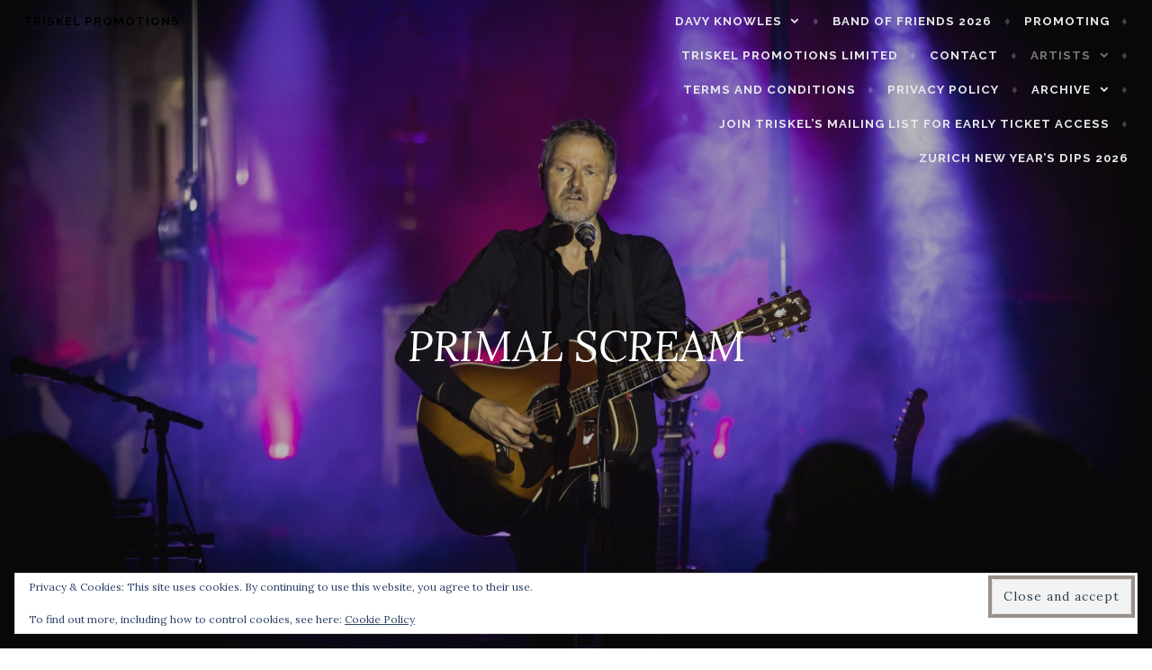

--- FILE ---
content_type: text/html; charset=UTF-8
request_url: https://www.triskelpromo.com/primal-scream/
body_size: 19820
content:
<!DOCTYPE html>
<html lang="en-US">
<head>
<meta charset="UTF-8">
<meta name="viewport" content="width=device-width, initial-scale=1">
<link rel="profile" href="http://gmpg.org/xfn/11">
<link rel="pingback" href="https://www.triskelpromo.com/xmlrpc.php">

<title>PRIMAL SCREAM &#8211; TRISKEL PROMOTIONS</title>
<meta name='robots' content='max-image-preview:large' />
	<style>img:is([sizes="auto" i], [sizes^="auto," i]) { contain-intrinsic-size: 3000px 1500px }</style>
	<link rel='dns-prefetch' href='//secure.gravatar.com' />
<link rel='dns-prefetch' href='//stats.wp.com' />
<link rel='dns-prefetch' href='//fonts.googleapis.com' />
<link rel='dns-prefetch' href='//v0.wordpress.com' />
<link rel='preconnect' href='//i0.wp.com' />
<link rel="alternate" type="application/rss+xml" title="TRISKEL PROMOTIONS &raquo; Feed" href="https://www.triskelpromo.com/feed/" />
<link rel="alternate" type="application/rss+xml" title="TRISKEL PROMOTIONS &raquo; Comments Feed" href="https://www.triskelpromo.com/comments/feed/" />
<link rel="alternate" type="text/calendar" title="TRISKEL PROMOTIONS &raquo; iCal Feed" href="https://www.triskelpromo.com/events/?ical=1" />
<script type="text/javascript">
/* <![CDATA[ */
window._wpemojiSettings = {"baseUrl":"https:\/\/s.w.org\/images\/core\/emoji\/16.0.1\/72x72\/","ext":".png","svgUrl":"https:\/\/s.w.org\/images\/core\/emoji\/16.0.1\/svg\/","svgExt":".svg","source":{"concatemoji":"https:\/\/www.triskelpromo.com\/wp-includes\/js\/wp-emoji-release.min.js?ver=6.8.3"}};
/*! This file is auto-generated */
!function(s,n){var o,i,e;function c(e){try{var t={supportTests:e,timestamp:(new Date).valueOf()};sessionStorage.setItem(o,JSON.stringify(t))}catch(e){}}function p(e,t,n){e.clearRect(0,0,e.canvas.width,e.canvas.height),e.fillText(t,0,0);var t=new Uint32Array(e.getImageData(0,0,e.canvas.width,e.canvas.height).data),a=(e.clearRect(0,0,e.canvas.width,e.canvas.height),e.fillText(n,0,0),new Uint32Array(e.getImageData(0,0,e.canvas.width,e.canvas.height).data));return t.every(function(e,t){return e===a[t]})}function u(e,t){e.clearRect(0,0,e.canvas.width,e.canvas.height),e.fillText(t,0,0);for(var n=e.getImageData(16,16,1,1),a=0;a<n.data.length;a++)if(0!==n.data[a])return!1;return!0}function f(e,t,n,a){switch(t){case"flag":return n(e,"\ud83c\udff3\ufe0f\u200d\u26a7\ufe0f","\ud83c\udff3\ufe0f\u200b\u26a7\ufe0f")?!1:!n(e,"\ud83c\udde8\ud83c\uddf6","\ud83c\udde8\u200b\ud83c\uddf6")&&!n(e,"\ud83c\udff4\udb40\udc67\udb40\udc62\udb40\udc65\udb40\udc6e\udb40\udc67\udb40\udc7f","\ud83c\udff4\u200b\udb40\udc67\u200b\udb40\udc62\u200b\udb40\udc65\u200b\udb40\udc6e\u200b\udb40\udc67\u200b\udb40\udc7f");case"emoji":return!a(e,"\ud83e\udedf")}return!1}function g(e,t,n,a){var r="undefined"!=typeof WorkerGlobalScope&&self instanceof WorkerGlobalScope?new OffscreenCanvas(300,150):s.createElement("canvas"),o=r.getContext("2d",{willReadFrequently:!0}),i=(o.textBaseline="top",o.font="600 32px Arial",{});return e.forEach(function(e){i[e]=t(o,e,n,a)}),i}function t(e){var t=s.createElement("script");t.src=e,t.defer=!0,s.head.appendChild(t)}"undefined"!=typeof Promise&&(o="wpEmojiSettingsSupports",i=["flag","emoji"],n.supports={everything:!0,everythingExceptFlag:!0},e=new Promise(function(e){s.addEventListener("DOMContentLoaded",e,{once:!0})}),new Promise(function(t){var n=function(){try{var e=JSON.parse(sessionStorage.getItem(o));if("object"==typeof e&&"number"==typeof e.timestamp&&(new Date).valueOf()<e.timestamp+604800&&"object"==typeof e.supportTests)return e.supportTests}catch(e){}return null}();if(!n){if("undefined"!=typeof Worker&&"undefined"!=typeof OffscreenCanvas&&"undefined"!=typeof URL&&URL.createObjectURL&&"undefined"!=typeof Blob)try{var e="postMessage("+g.toString()+"("+[JSON.stringify(i),f.toString(),p.toString(),u.toString()].join(",")+"));",a=new Blob([e],{type:"text/javascript"}),r=new Worker(URL.createObjectURL(a),{name:"wpTestEmojiSupports"});return void(r.onmessage=function(e){c(n=e.data),r.terminate(),t(n)})}catch(e){}c(n=g(i,f,p,u))}t(n)}).then(function(e){for(var t in e)n.supports[t]=e[t],n.supports.everything=n.supports.everything&&n.supports[t],"flag"!==t&&(n.supports.everythingExceptFlag=n.supports.everythingExceptFlag&&n.supports[t]);n.supports.everythingExceptFlag=n.supports.everythingExceptFlag&&!n.supports.flag,n.DOMReady=!1,n.readyCallback=function(){n.DOMReady=!0}}).then(function(){return e}).then(function(){var e;n.supports.everything||(n.readyCallback(),(e=n.source||{}).concatemoji?t(e.concatemoji):e.wpemoji&&e.twemoji&&(t(e.twemoji),t(e.wpemoji)))}))}((window,document),window._wpemojiSettings);
/* ]]> */
</script>
<style id='wp-emoji-styles-inline-css' type='text/css'>

	img.wp-smiley, img.emoji {
		display: inline !important;
		border: none !important;
		box-shadow: none !important;
		height: 1em !important;
		width: 1em !important;
		margin: 0 0.07em !important;
		vertical-align: -0.1em !important;
		background: none !important;
		padding: 0 !important;
	}
</style>
<link rel='stylesheet' id='wp-block-library-css' href='https://www.triskelpromo.com/wp-includes/css/dist/block-library/style.min.css?ver=6.8.3' type='text/css' media='all' />
<style id='classic-theme-styles-inline-css' type='text/css'>
/*! This file is auto-generated */
.wp-block-button__link{color:#fff;background-color:#32373c;border-radius:9999px;box-shadow:none;text-decoration:none;padding:calc(.667em + 2px) calc(1.333em + 2px);font-size:1.125em}.wp-block-file__button{background:#32373c;color:#fff;text-decoration:none}
</style>
<link rel='stylesheet' id='mediaelement-css' href='https://www.triskelpromo.com/wp-includes/js/mediaelement/mediaelementplayer-legacy.min.css?ver=4.2.17' type='text/css' media='all' />
<link rel='stylesheet' id='wp-mediaelement-css' href='https://www.triskelpromo.com/wp-includes/js/mediaelement/wp-mediaelement.min.css?ver=6.8.3' type='text/css' media='all' />
<style id='jetpack-sharing-buttons-style-inline-css' type='text/css'>
.jetpack-sharing-buttons__services-list{display:flex;flex-direction:row;flex-wrap:wrap;gap:0;list-style-type:none;margin:5px;padding:0}.jetpack-sharing-buttons__services-list.has-small-icon-size{font-size:12px}.jetpack-sharing-buttons__services-list.has-normal-icon-size{font-size:16px}.jetpack-sharing-buttons__services-list.has-large-icon-size{font-size:24px}.jetpack-sharing-buttons__services-list.has-huge-icon-size{font-size:36px}@media print{.jetpack-sharing-buttons__services-list{display:none!important}}.editor-styles-wrapper .wp-block-jetpack-sharing-buttons{gap:0;padding-inline-start:0}ul.jetpack-sharing-buttons__services-list.has-background{padding:1.25em 2.375em}
</style>
<style id='global-styles-inline-css' type='text/css'>
:root{--wp--preset--aspect-ratio--square: 1;--wp--preset--aspect-ratio--4-3: 4/3;--wp--preset--aspect-ratio--3-4: 3/4;--wp--preset--aspect-ratio--3-2: 3/2;--wp--preset--aspect-ratio--2-3: 2/3;--wp--preset--aspect-ratio--16-9: 16/9;--wp--preset--aspect-ratio--9-16: 9/16;--wp--preset--color--black: #000000;--wp--preset--color--cyan-bluish-gray: #abb8c3;--wp--preset--color--white: #ffffff;--wp--preset--color--pale-pink: #f78da7;--wp--preset--color--vivid-red: #cf2e2e;--wp--preset--color--luminous-vivid-orange: #ff6900;--wp--preset--color--luminous-vivid-amber: #fcb900;--wp--preset--color--light-green-cyan: #7bdcb5;--wp--preset--color--vivid-green-cyan: #00d084;--wp--preset--color--pale-cyan-blue: #8ed1fc;--wp--preset--color--vivid-cyan-blue: #0693e3;--wp--preset--color--vivid-purple: #9b51e0;--wp--preset--gradient--vivid-cyan-blue-to-vivid-purple: linear-gradient(135deg,rgba(6,147,227,1) 0%,rgb(155,81,224) 100%);--wp--preset--gradient--light-green-cyan-to-vivid-green-cyan: linear-gradient(135deg,rgb(122,220,180) 0%,rgb(0,208,130) 100%);--wp--preset--gradient--luminous-vivid-amber-to-luminous-vivid-orange: linear-gradient(135deg,rgba(252,185,0,1) 0%,rgba(255,105,0,1) 100%);--wp--preset--gradient--luminous-vivid-orange-to-vivid-red: linear-gradient(135deg,rgba(255,105,0,1) 0%,rgb(207,46,46) 100%);--wp--preset--gradient--very-light-gray-to-cyan-bluish-gray: linear-gradient(135deg,rgb(238,238,238) 0%,rgb(169,184,195) 100%);--wp--preset--gradient--cool-to-warm-spectrum: linear-gradient(135deg,rgb(74,234,220) 0%,rgb(151,120,209) 20%,rgb(207,42,186) 40%,rgb(238,44,130) 60%,rgb(251,105,98) 80%,rgb(254,248,76) 100%);--wp--preset--gradient--blush-light-purple: linear-gradient(135deg,rgb(255,206,236) 0%,rgb(152,150,240) 100%);--wp--preset--gradient--blush-bordeaux: linear-gradient(135deg,rgb(254,205,165) 0%,rgb(254,45,45) 50%,rgb(107,0,62) 100%);--wp--preset--gradient--luminous-dusk: linear-gradient(135deg,rgb(255,203,112) 0%,rgb(199,81,192) 50%,rgb(65,88,208) 100%);--wp--preset--gradient--pale-ocean: linear-gradient(135deg,rgb(255,245,203) 0%,rgb(182,227,212) 50%,rgb(51,167,181) 100%);--wp--preset--gradient--electric-grass: linear-gradient(135deg,rgb(202,248,128) 0%,rgb(113,206,126) 100%);--wp--preset--gradient--midnight: linear-gradient(135deg,rgb(2,3,129) 0%,rgb(40,116,252) 100%);--wp--preset--font-size--small: 13px;--wp--preset--font-size--medium: 20px;--wp--preset--font-size--large: 36px;--wp--preset--font-size--x-large: 42px;--wp--preset--spacing--20: 0.44rem;--wp--preset--spacing--30: 0.67rem;--wp--preset--spacing--40: 1rem;--wp--preset--spacing--50: 1.5rem;--wp--preset--spacing--60: 2.25rem;--wp--preset--spacing--70: 3.38rem;--wp--preset--spacing--80: 5.06rem;--wp--preset--shadow--natural: 6px 6px 9px rgba(0, 0, 0, 0.2);--wp--preset--shadow--deep: 12px 12px 50px rgba(0, 0, 0, 0.4);--wp--preset--shadow--sharp: 6px 6px 0px rgba(0, 0, 0, 0.2);--wp--preset--shadow--outlined: 6px 6px 0px -3px rgba(255, 255, 255, 1), 6px 6px rgba(0, 0, 0, 1);--wp--preset--shadow--crisp: 6px 6px 0px rgba(0, 0, 0, 1);}:where(.is-layout-flex){gap: 0.5em;}:where(.is-layout-grid){gap: 0.5em;}body .is-layout-flex{display: flex;}.is-layout-flex{flex-wrap: wrap;align-items: center;}.is-layout-flex > :is(*, div){margin: 0;}body .is-layout-grid{display: grid;}.is-layout-grid > :is(*, div){margin: 0;}:where(.wp-block-columns.is-layout-flex){gap: 2em;}:where(.wp-block-columns.is-layout-grid){gap: 2em;}:where(.wp-block-post-template.is-layout-flex){gap: 1.25em;}:where(.wp-block-post-template.is-layout-grid){gap: 1.25em;}.has-black-color{color: var(--wp--preset--color--black) !important;}.has-cyan-bluish-gray-color{color: var(--wp--preset--color--cyan-bluish-gray) !important;}.has-white-color{color: var(--wp--preset--color--white) !important;}.has-pale-pink-color{color: var(--wp--preset--color--pale-pink) !important;}.has-vivid-red-color{color: var(--wp--preset--color--vivid-red) !important;}.has-luminous-vivid-orange-color{color: var(--wp--preset--color--luminous-vivid-orange) !important;}.has-luminous-vivid-amber-color{color: var(--wp--preset--color--luminous-vivid-amber) !important;}.has-light-green-cyan-color{color: var(--wp--preset--color--light-green-cyan) !important;}.has-vivid-green-cyan-color{color: var(--wp--preset--color--vivid-green-cyan) !important;}.has-pale-cyan-blue-color{color: var(--wp--preset--color--pale-cyan-blue) !important;}.has-vivid-cyan-blue-color{color: var(--wp--preset--color--vivid-cyan-blue) !important;}.has-vivid-purple-color{color: var(--wp--preset--color--vivid-purple) !important;}.has-black-background-color{background-color: var(--wp--preset--color--black) !important;}.has-cyan-bluish-gray-background-color{background-color: var(--wp--preset--color--cyan-bluish-gray) !important;}.has-white-background-color{background-color: var(--wp--preset--color--white) !important;}.has-pale-pink-background-color{background-color: var(--wp--preset--color--pale-pink) !important;}.has-vivid-red-background-color{background-color: var(--wp--preset--color--vivid-red) !important;}.has-luminous-vivid-orange-background-color{background-color: var(--wp--preset--color--luminous-vivid-orange) !important;}.has-luminous-vivid-amber-background-color{background-color: var(--wp--preset--color--luminous-vivid-amber) !important;}.has-light-green-cyan-background-color{background-color: var(--wp--preset--color--light-green-cyan) !important;}.has-vivid-green-cyan-background-color{background-color: var(--wp--preset--color--vivid-green-cyan) !important;}.has-pale-cyan-blue-background-color{background-color: var(--wp--preset--color--pale-cyan-blue) !important;}.has-vivid-cyan-blue-background-color{background-color: var(--wp--preset--color--vivid-cyan-blue) !important;}.has-vivid-purple-background-color{background-color: var(--wp--preset--color--vivid-purple) !important;}.has-black-border-color{border-color: var(--wp--preset--color--black) !important;}.has-cyan-bluish-gray-border-color{border-color: var(--wp--preset--color--cyan-bluish-gray) !important;}.has-white-border-color{border-color: var(--wp--preset--color--white) !important;}.has-pale-pink-border-color{border-color: var(--wp--preset--color--pale-pink) !important;}.has-vivid-red-border-color{border-color: var(--wp--preset--color--vivid-red) !important;}.has-luminous-vivid-orange-border-color{border-color: var(--wp--preset--color--luminous-vivid-orange) !important;}.has-luminous-vivid-amber-border-color{border-color: var(--wp--preset--color--luminous-vivid-amber) !important;}.has-light-green-cyan-border-color{border-color: var(--wp--preset--color--light-green-cyan) !important;}.has-vivid-green-cyan-border-color{border-color: var(--wp--preset--color--vivid-green-cyan) !important;}.has-pale-cyan-blue-border-color{border-color: var(--wp--preset--color--pale-cyan-blue) !important;}.has-vivid-cyan-blue-border-color{border-color: var(--wp--preset--color--vivid-cyan-blue) !important;}.has-vivid-purple-border-color{border-color: var(--wp--preset--color--vivid-purple) !important;}.has-vivid-cyan-blue-to-vivid-purple-gradient-background{background: var(--wp--preset--gradient--vivid-cyan-blue-to-vivid-purple) !important;}.has-light-green-cyan-to-vivid-green-cyan-gradient-background{background: var(--wp--preset--gradient--light-green-cyan-to-vivid-green-cyan) !important;}.has-luminous-vivid-amber-to-luminous-vivid-orange-gradient-background{background: var(--wp--preset--gradient--luminous-vivid-amber-to-luminous-vivid-orange) !important;}.has-luminous-vivid-orange-to-vivid-red-gradient-background{background: var(--wp--preset--gradient--luminous-vivid-orange-to-vivid-red) !important;}.has-very-light-gray-to-cyan-bluish-gray-gradient-background{background: var(--wp--preset--gradient--very-light-gray-to-cyan-bluish-gray) !important;}.has-cool-to-warm-spectrum-gradient-background{background: var(--wp--preset--gradient--cool-to-warm-spectrum) !important;}.has-blush-light-purple-gradient-background{background: var(--wp--preset--gradient--blush-light-purple) !important;}.has-blush-bordeaux-gradient-background{background: var(--wp--preset--gradient--blush-bordeaux) !important;}.has-luminous-dusk-gradient-background{background: var(--wp--preset--gradient--luminous-dusk) !important;}.has-pale-ocean-gradient-background{background: var(--wp--preset--gradient--pale-ocean) !important;}.has-electric-grass-gradient-background{background: var(--wp--preset--gradient--electric-grass) !important;}.has-midnight-gradient-background{background: var(--wp--preset--gradient--midnight) !important;}.has-small-font-size{font-size: var(--wp--preset--font-size--small) !important;}.has-medium-font-size{font-size: var(--wp--preset--font-size--medium) !important;}.has-large-font-size{font-size: var(--wp--preset--font-size--large) !important;}.has-x-large-font-size{font-size: var(--wp--preset--font-size--x-large) !important;}
:where(.wp-block-post-template.is-layout-flex){gap: 1.25em;}:where(.wp-block-post-template.is-layout-grid){gap: 1.25em;}
:where(.wp-block-columns.is-layout-flex){gap: 2em;}:where(.wp-block-columns.is-layout-grid){gap: 2em;}
:root :where(.wp-block-pullquote){font-size: 1.5em;line-height: 1.6;}
</style>
<link rel='stylesheet' id='affinity-style-css' href='https://www.triskelpromo.com/wp-content/themes/affinity/style.css?ver=6.8.3' type='text/css' media='all' />
<style id='affinity-style-inline-css' type='text/css'>
.posted-on, .tags-links, .byline { clip: rect(1px, 1px, 1px, 1px); height: 1px; position: absolute; overflow: hidden; width: 1px; }
</style>
<link rel='stylesheet' id='affinity-fonts-css' href='https://fonts.googleapis.com/css?family=Raleway%3A400%2C400italic%2C700%2C700italic%7CLora%3A400%2C400italic%2C700%2C700italic&#038;subset=latin%2Clatin-ext' type='text/css' media='all' />
<link rel='stylesheet' id='genericons-css' href='https://www.triskelpromo.com/wp-content/plugins/jetpack/_inc/genericons/genericons/genericons.css?ver=3.1' type='text/css' media='all' />
<link rel='stylesheet' id='jetpack-social-menu-css' href='https://www.triskelpromo.com/wp-content/plugins/jetpack/jetpack_vendor/automattic/jetpack-classic-theme-helper/src/social-menu/social-menu.css?ver=1.0' type='text/css' media='all' />
<link rel='stylesheet' id='flick-css' href='https://www.triskelpromo.com/wp-content/plugins/mailchimp/assets/css/flick/flick.css?ver=2.0.1' type='text/css' media='all' />
<link rel='stylesheet' id='mailchimp_sf_main_css-css' href='https://www.triskelpromo.com/wp-content/plugins/mailchimp/assets/css/frontend.css?ver=2.0.1' type='text/css' media='all' />
<script type="text/javascript" src="https://www.triskelpromo.com/wp-includes/js/jquery/jquery.min.js?ver=3.7.1" id="jquery-core-js"></script>
<script type="text/javascript" src="https://www.triskelpromo.com/wp-includes/js/jquery/jquery-migrate.min.js?ver=3.4.1" id="jquery-migrate-js"></script>
<link rel="https://api.w.org/" href="https://www.triskelpromo.com/wp-json/" /><link rel="alternate" title="JSON" type="application/json" href="https://www.triskelpromo.com/wp-json/wp/v2/pages/2736" /><link rel="EditURI" type="application/rsd+xml" title="RSD" href="https://www.triskelpromo.com/xmlrpc.php?rsd" />
<meta name="generator" content="WordPress 6.8.3" />
<link rel="canonical" href="https://www.triskelpromo.com/primal-scream/" />
<link rel='shortlink' href='https://wp.me/P2iZ7c-I8' />
<link rel="alternate" title="oEmbed (JSON)" type="application/json+oembed" href="https://www.triskelpromo.com/wp-json/oembed/1.0/embed?url=https%3A%2F%2Fwww.triskelpromo.com%2Fprimal-scream%2F" />
<link rel="alternate" title="oEmbed (XML)" type="text/xml+oembed" href="https://www.triskelpromo.com/wp-json/oembed/1.0/embed?url=https%3A%2F%2Fwww.triskelpromo.com%2Fprimal-scream%2F&#038;format=xml" />
<meta name="tec-api-version" content="v1"><meta name="tec-api-origin" content="https://www.triskelpromo.com"><link rel="alternate" href="https://www.triskelpromo.com/wp-json/tribe/events/v1/" />	<style>img#wpstats{display:none}</style>
		
		<style type="text/css" id="affinity-overlay-opacity">

			.custom-header-image {
				opacity: 0.7;
			}

			.in-panel .custom-header-image {
				opacity: 1;
			}

			@media screen and ( min-width: 48em ) {
				.custom-header-image,
				.in-panel .custom-header-image {
					opacity: 0.7;
				}
			}

		</style>

			<style type="text/css" id="affinity-scrolling-background-images">
			@media screen and (min-width: 65em) {
					.custom-header-image {
						background-attachment: fixed;
						background-size: cover;
						background-position: center;
					}

					.affinity-customizer .custom-header-image {
						background-attachment: scroll;
						background-size: cover;
					}
			}
		</style>
		<style type="text/css">
			.site-title a,
		.site-description {
			color: #000000;
		}
		</style>
	
<!-- Jetpack Open Graph Tags -->
<meta property="og:type" content="article" />
<meta property="og:title" content="PRIMAL SCREAM" />
<meta property="og:url" content="https://www.triskelpromo.com/primal-scream/" />
<meta property="og:description" content="TICKETS NOW ON SALE CLICK HERE or Box Office 01624 600555 Some 8 years in the chasing and we&#8217;ve finally persuaded this iconic Scottish phenomenon that is PRIMAL SCREAM to perform at the VILLA…" />
<meta property="article:published_time" content="2017-03-09T01:09:17+00:00" />
<meta property="article:modified_time" content="2017-06-12T20:11:38+00:00" />
<meta property="og:site_name" content="TRISKEL PROMOTIONS" />
<meta property="og:image" content="https://www.triskelpromo.com/wp-content/uploads/2017/03/PS-new-2.jpg" />
<meta property="og:image:width" content="576" />
<meta property="og:image:height" content="720" />
<meta property="og:image:alt" content="" />
<meta property="og:locale" content="en_US" />
<meta name="twitter:text:title" content="PRIMAL SCREAM" />
<meta name="twitter:image" content="https://www.triskelpromo.com/wp-content/uploads/2017/03/PS-new-2.jpg?w=640" />
<meta name="twitter:card" content="summary_large_image" />

<!-- End Jetpack Open Graph Tags -->
<link rel="icon" href="https://i0.wp.com/www.triskelpromo.com/wp-content/uploads/2025/09/cropped-1019997D-3D46-45F6-8A6C-9EA931874EC3-copy.jpg?fit=32%2C32&#038;ssl=1" sizes="32x32" />
<link rel="icon" href="https://i0.wp.com/www.triskelpromo.com/wp-content/uploads/2025/09/cropped-1019997D-3D46-45F6-8A6C-9EA931874EC3-copy.jpg?fit=192%2C192&#038;ssl=1" sizes="192x192" />
<link rel="apple-touch-icon" href="https://i0.wp.com/www.triskelpromo.com/wp-content/uploads/2025/09/cropped-1019997D-3D46-45F6-8A6C-9EA931874EC3-copy.jpg?fit=180%2C180&#038;ssl=1" />
<meta name="msapplication-TileImage" content="https://i0.wp.com/www.triskelpromo.com/wp-content/uploads/2025/09/cropped-1019997D-3D46-45F6-8A6C-9EA931874EC3-copy.jpg?fit=270%2C270&#038;ssl=1" />
</head>

<body class="wp-singular page-template-default page page-id-2736 wp-theme-affinity tribe-no-js custom-header-active date-hidden tags-hidden author-hidden">
<div id="page" class="site">
	<a class="skip-link screen-reader-text" href="#content">Skip to content</a>

	<header id="masthead" class="site-header" role="banner">

		
<div class="custom-header">
	
			<div class="custom-header-image" style="padding-top: 60%; background-image: url(https://www.triskelpromo.com/wp-content/uploads/2025/09/cropped-TomMcRae-391-Enhanced-NR-scaled-1.jpg);">
			</div>

	
</div><!-- .custom-header -->

		<div class="header-wrapper clear">
	<div class="site-branding">
					<p class="site-title"><a href="https://www.triskelpromo.com/" rel="home">TRISKEL PROMOTIONS</a></p>
			</div><!-- .site-branding -->

	<nav id="site-navigation" class="main-navigation" role="navigation">
	<button class="menu-toggle" aria-controls="top-menu" aria-expanded="false">Menu</button>
	<div class="menu-menu-container"><ul id="top-menu" class="menu"><li id="menu-item-10307" class="menu-item menu-item-type-post_type menu-item-object-page menu-item-has-children menu-item-10307"><a href="https://www.triskelpromo.com/davy-knowles-2/">DAVY KNOWLES</a>
<ul class="sub-menu">
	<li id="menu-item-10301" class="menu-item menu-item-type-post_type menu-item-object-page menu-item-10301"><a href="https://www.triskelpromo.com/mark-lawrence/">MARK LAWRENCE</a></li>
</ul>
</li>
<li id="menu-item-10254" class="menu-item menu-item-type-post_type menu-item-object-page menu-item-10254"><a href="https://www.triskelpromo.com/band-of-friends/band-of-friends-2026/">BAND OF FRIENDS 2026</a></li>
<li id="menu-item-1012" class="menu-item menu-item-type-post_type menu-item-object-page menu-item-1012"><a href="https://www.triskelpromo.com/promoting/">Promoting</a></li>
<li id="menu-item-1011" class="menu-item menu-item-type-post_type menu-item-object-page menu-item-1011"><a href="https://www.triskelpromo.com/about/">Triskel Promotions Limited</a></li>
<li id="menu-item-1013" class="menu-item menu-item-type-post_type menu-item-object-page menu-item-1013"><a href="https://www.triskelpromo.com/contact/">Contact</a></li>
<li id="menu-item-9423" class="menu-item menu-item-type-post_type menu-item-object-page current-menu-ancestor current-menu-parent current_page_parent current_page_ancestor menu-item-has-children menu-item-9423"><a href="https://www.triskelpromo.com/artists/">ARTISTS</a>
<ul class="sub-menu">
	<li id="menu-item-10037" class="menu-item menu-item-type-post_type menu-item-object-page menu-item-10037"><a href="https://www.triskelpromo.com/richard-hawley/">RICHARD HAWLEY</a></li>
	<li id="menu-item-10006" class="menu-item menu-item-type-post_type menu-item-object-page menu-item-10006"><a href="https://www.triskelpromo.com/wrest/">WREST</a></li>
	<li id="menu-item-9186" class="menu-item menu-item-type-post_type menu-item-object-page menu-item-9186"><a href="https://www.triskelpromo.com/high-fade-incoming/">HIGH FADE</a></li>
	<li id="menu-item-8880" class="menu-item menu-item-type-post_type menu-item-object-page menu-item-has-children menu-item-8880"><a href="https://www.triskelpromo.com/tom-mcrae-2/">TOM MCRAE 2024</a>
	<ul class="sub-menu">
		<li id="menu-item-1195" class="menu-item menu-item-type-post_type menu-item-object-page menu-item-has-children menu-item-1195"><a href="https://www.triskelpromo.com/tom-mcrae/">TOM MCRAE</a>
		<ul class="sub-menu">
			<li id="menu-item-1252" class="menu-item menu-item-type-post_type menu-item-object-page menu-item-1252"><a href="https://www.triskelpromo.com/steph-gomaahannah-layhe/">STEPH GOMAA/HANNAH LAYHE</a></li>
		</ul>
</li>
	</ul>
</li>
	<li id="menu-item-4084" class="menu-item menu-item-type-post_type menu-item-object-page menu-item-has-children menu-item-4084"><a href="https://www.triskelpromo.com/sinead-o-connor/">SINÉAD O&#8217; CONNOR</a>
	<ul class="sub-menu">
		<li id="menu-item-4155" class="menu-item menu-item-type-post_type menu-item-object-page menu-item-4155"><a href="https://www.triskelpromo.com/screaming-orphans/">SCREAMING ORPHANS</a></li>
	</ul>
</li>
	<li id="menu-item-1007" class="menu-item menu-item-type-post_type menu-item-object-page menu-item-1007"><a href="https://www.triskelpromo.com/brian-wilson/">BRIAN WILSON</a></li>
	<li id="menu-item-2851" class="menu-item menu-item-type-post_type menu-item-object-page menu-item-has-children menu-item-2851"><a href="https://www.triskelpromo.com/lightning-seeds/">LIGHTNING SEEDS</a>
	<ul class="sub-menu">
		<li id="menu-item-2852" class="menu-item menu-item-type-post_type menu-item-object-page menu-item-2852"><a href="https://www.triskelpromo.com/lightning-seeds/phil-reynolds-the-dearly-departed/">PHIL REYNOLDS &#038; THE DEARLY DEPARTED</a></li>
	</ul>
</li>
	<li id="menu-item-1008" class="menu-item menu-item-type-post_type menu-item-object-page menu-item-has-children menu-item-1008"><a href="https://www.triskelpromo.com/kaiser-chiefs-biography/">KAISER CHIEFS</a>
	<ul class="sub-menu">
		<li id="menu-item-1004" class="menu-item menu-item-type-post_type menu-item-object-page menu-item-1004"><a href="https://www.triskelpromo.com/band-2/">KAISER CHIEFS 2012</a></li>
	</ul>
</li>
	<li id="menu-item-2748" class="menu-item menu-item-type-post_type menu-item-object-page current-menu-item page_item page-item-2736 current_page_item menu-item-2748"><a href="https://www.triskelpromo.com/primal-scream/" aria-current="page">PRIMAL SCREAM</a></li>
	<li id="menu-item-1129" class="menu-item menu-item-type-post_type menu-item-object-page menu-item-1129"><a href="https://www.triskelpromo.com/squeeze/" title="13122007">SQUEEZE</a></li>
	<li id="menu-item-1130" class="menu-item menu-item-type-post_type menu-item-object-page menu-item-1130"><a href="https://www.triskelpromo.com/king-creosote/">KING CREOSOTE</a></li>
	<li id="menu-item-1127" class="menu-item menu-item-type-post_type menu-item-object-page menu-item-has-children menu-item-1127"><a href="https://www.triskelpromo.com/glenn-tilbrook/">GLENN TILBROOK</a>
	<ul class="sub-menu">
		<li id="menu-item-1296" class="menu-item menu-item-type-post_type menu-item-object-page menu-item-1296"><a href="https://www.triskelpromo.com/steve-parrypaul-kinrade/">STEVE PARRY/PAUL KINRADE</a></li>
	</ul>
</li>
	<li id="menu-item-1204" class="menu-item menu-item-type-post_type menu-item-object-page menu-item-has-children menu-item-1204"><a href="https://www.triskelpromo.com/chris-difford-2/">CHRIS DIFFORD</a>
	<ul class="sub-menu">
		<li id="menu-item-1263" class="menu-item menu-item-type-post_type menu-item-object-page menu-item-1263"><a href="https://www.triskelpromo.com/ben-dunderdale-2005/">BEN DUNDERDALE 2005</a></li>
	</ul>
</li>
	<li id="menu-item-1200" class="menu-item menu-item-type-post_type menu-item-object-page menu-item-1200"><a href="https://www.triskelpromo.com/don-mclean/">DON MCLEAN</a></li>
	<li id="menu-item-1125" class="menu-item menu-item-type-post_type menu-item-object-page menu-item-has-children menu-item-1125"><a href="https://www.triskelpromo.com/hothouse-flowers/">HOTHOUSE FLOWERS</a>
	<ul class="sub-menu">
		<li id="menu-item-1289" class="menu-item menu-item-type-post_type menu-item-object-page menu-item-has-children menu-item-1289"><a href="https://www.triskelpromo.com/stinging-with-bigness-2004/">STINGING WITH BIGNESS 2004</a>
		<ul class="sub-menu">
			<li id="menu-item-1290" class="menu-item menu-item-type-post_type menu-item-object-page menu-item-1290"><a href="https://www.triskelpromo.com/stinging-with-bigness-2002/">STINGING WITH BIGNESS 2002</a></li>
		</ul>
</li>
	</ul>
</li>
	<li id="menu-item-1192" class="menu-item menu-item-type-post_type menu-item-object-page menu-item-1192"><a href="https://www.triskelpromo.com/alabama-3/">ALABAMA 3</a></li>
	<li id="menu-item-1150" class="menu-item menu-item-type-post_type menu-item-object-page menu-item-has-children menu-item-1150"><a href="https://www.triskelpromo.com/deacon-blue/">DEACON BLUE</a>
	<ul class="sub-menu">
		<li id="menu-item-1266" class="menu-item menu-item-type-post_type menu-item-object-page menu-item-1266"><a href="https://www.triskelpromo.com/fait/">FAIT</a></li>
	</ul>
</li>
	<li id="menu-item-4159" class="menu-item menu-item-type-post_type menu-item-object-page menu-item-has-children menu-item-4159"><a href="https://www.triskelpromo.com/k-t-tunstall/">K T TUNSTALL</a>
	<ul class="sub-menu">
		<li id="menu-item-1128" class="menu-item menu-item-type-post_type menu-item-object-page menu-item-1128"><a href="https://www.triskelpromo.com/ben-dunderdale-band/">BEN DUNDERDALE BAND</a></li>
	</ul>
</li>
	<li id="menu-item-1187" class="menu-item menu-item-type-post_type menu-item-object-page menu-item-1187"><a href="https://www.triskelpromo.com/frank-turner/">FRANK TURNER</a></li>
	<li id="menu-item-1201" class="menu-item menu-item-type-post_type menu-item-object-page menu-item-has-children menu-item-1201"><a href="https://www.triskelpromo.com/katie-melua/">KATIE MELUA</a>
	<ul class="sub-menu">
		<li id="menu-item-1261" class="menu-item menu-item-type-post_type menu-item-object-page menu-item-1261"><a href="https://www.triskelpromo.com/anna-goldsmithpaul-salisbury/">ANNA GOLDSMITH/PAUL SALISBURY</a></li>
	</ul>
</li>
	<li id="menu-item-1304" class="menu-item menu-item-type-post_type menu-item-object-page menu-item-1304"><a href="https://www.triskelpromo.com/mr-eliminator-the-deadly-vipers/">MR ELIMINATOR &#038; THE DEADLY VIPERS</a></li>
	<li id="menu-item-1197" class="menu-item menu-item-type-post_type menu-item-object-page menu-item-1197"><a href="https://www.triskelpromo.com/hayseed-dixie/">HAYSEED DIXIE</a></li>
	<li id="menu-item-1149" class="menu-item menu-item-type-post_type menu-item-object-page menu-item-has-children menu-item-1149"><a href="https://www.triskelpromo.com/hugh-cornwell-3-march-2005/">HUGH CORNWELL</a>
	<ul class="sub-menu">
		<li id="menu-item-1265" class="menu-item menu-item-type-post_type menu-item-object-page menu-item-1265"><a href="https://www.triskelpromo.com/shedmen/">SHEDMEN</a></li>
	</ul>
</li>
	<li id="menu-item-1191" class="menu-item menu-item-type-post_type menu-item-object-page menu-item-1191"><a href="https://www.triskelpromo.com/scott-matthews/">SCOTT MATTHEWS</a></li>
	<li id="menu-item-1151" class="menu-item menu-item-type-post_type menu-item-object-page menu-item-1151"><a href="https://www.triskelpromo.com/easyworld/">easyworld</a></li>
	<li id="menu-item-1194" class="menu-item menu-item-type-post_type menu-item-object-page menu-item-1194"><a href="https://www.triskelpromo.com/david-ford/">DAVID FORD</a></li>
	<li id="menu-item-1189" class="menu-item menu-item-type-post_type menu-item-object-page menu-item-1189"><a href="https://www.triskelpromo.com/morton-valence/">MORTON VALENCE</a></li>
	<li id="menu-item-1199" class="menu-item menu-item-type-post_type menu-item-object-page menu-item-has-children menu-item-1199"><a href="https://www.triskelpromo.com/the-proclaimers/">THE PROCLAIMERS</a>
	<ul class="sub-menu">
		<li id="menu-item-1256" class="menu-item menu-item-type-post_type menu-item-object-page menu-item-1256"><a href="https://www.triskelpromo.com/king-chiaullee/">KING CHIAULLEE</a></li>
	</ul>
</li>
	<li id="menu-item-1258" class="menu-item menu-item-type-post_type menu-item-object-page menu-item-1258"><a href="https://www.triskelpromo.com/tholtan-builders/">THOLTAN BUILDERS</a></li>
	<li id="menu-item-1190" class="menu-item menu-item-type-post_type menu-item-object-page menu-item-1190"><a href="https://www.triskelpromo.com/wallis-bird/">WALLIS BIRD</a></li>
	<li id="menu-item-1152" class="menu-item menu-item-type-post_type menu-item-object-page menu-item-has-children menu-item-1152"><a href="https://www.triskelpromo.com/the-bluetones/">THE BLUETONES</a>
	<ul class="sub-menu">
		<li id="menu-item-1286" class="menu-item menu-item-type-post_type menu-item-object-page menu-item-1286"><a href="https://www.triskelpromo.com/lux-2/">LUX</a></li>
	</ul>
</li>
	<li id="menu-item-1198" class="menu-item menu-item-type-post_type menu-item-object-page menu-item-has-children menu-item-1198"><a href="https://www.triskelpromo.com/juliet-turner/">JULIET TURNER</a>
	<ul class="sub-menu">
		<li id="menu-item-1259" class="menu-item menu-item-type-post_type menu-item-object-page menu-item-1259"><a href="https://www.triskelpromo.com/christy-dehaven/">CHRISTY DeHAVEN</a></li>
	</ul>
</li>
	<li id="menu-item-1134" class="menu-item menu-item-type-post_type menu-item-object-page menu-item-1134"><a href="https://www.triskelpromo.com/john-otway/">JOHN OTWAY</a></li>
	<li id="menu-item-1006" class="menu-item menu-item-type-post_type menu-item-object-page menu-item-has-children menu-item-1006"><a href="https://www.triskelpromo.com/the-strypes/">THE STRYPES</a>
	<ul class="sub-menu">
		<li id="menu-item-1001" class="menu-item menu-item-type-post_type menu-item-object-page menu-item-1001"><a href="https://www.triskelpromo.com/hoodoo-nation/">HOODOO NATION</a></li>
	</ul>
</li>
	<li id="menu-item-1124" class="menu-item menu-item-type-post_type menu-item-object-page menu-item-1124"><a href="https://www.triskelpromo.com/dumpys-rusty-nuts/">DUMPYS RUSTY NUTS</a></li>
	<li id="menu-item-1196" class="menu-item menu-item-type-post_type menu-item-object-page menu-item-has-children menu-item-1196"><a href="https://www.triskelpromo.com/davy-knowles-back-door-slam/">DAVY KNOWLES &#038; BACK DOOR SLAM</a>
	<ul class="sub-menu">
		<li id="menu-item-1365" class="menu-item menu-item-type-post_type menu-item-object-page menu-item-1365"><a href="https://www.triskelpromo.com/davy-knowles/">DAVY KNOWLES                                                                                                                                                                                                                                                                                                                     LIVE and ELECTRIC</a></li>
		<li id="menu-item-3373" class="menu-item menu-item-type-post_type menu-item-object-page menu-item-has-children menu-item-3373"><a href="https://www.triskelpromo.com/davy-knowles-town-hall-sessions-3/">DAVY KNOWLES TOWN HALL SESSIONS 3</a>
		<ul class="sub-menu">
			<li id="menu-item-1364" class="menu-item menu-item-type-post_type menu-item-object-page menu-item-1364"><a href="https://www.triskelpromo.com/davy-knowles-merch/">DAVY KNOWLES MERCH UPDATE</a></li>
			<li id="menu-item-1264" class="menu-item menu-item-type-post_type menu-item-object-page menu-item-1264"><a href="https://www.triskelpromo.com/davy-knowles-2005/">DAVY KNOWLES 2005</a></li>
			<li id="menu-item-1380" class="menu-item menu-item-type-post_type menu-item-object-page menu-item-1380"><a href="https://www.triskelpromo.com/nick-barlows-bad-noise/">NICK BARLOW’S BAD NOISE</a></li>
			<li id="menu-item-1288" class="menu-item menu-item-type-post_type menu-item-object-page menu-item-1288"><a href="https://www.triskelpromo.com/back-door-slam-2007/">BACK DOOR SLAM 2007</a></li>
			<li id="menu-item-1262" class="menu-item menu-item-type-post_type menu-item-object-page menu-item-has-children menu-item-1262"><a href="https://www.triskelpromo.com/back-door-slam-2005/">BACK DOOR SLAM 2005</a>
			<ul class="sub-menu">
				<li id="menu-item-1301" class="menu-item menu-item-type-post_type menu-item-object-page menu-item-1301"><a href="https://www.triskelpromo.com/back-door-slam-2/">BACK DOOR SLAM</a></li>
			</ul>
</li>
		</ul>
</li>
	</ul>
</li>
	<li id="menu-item-1126" class="menu-item menu-item-type-post_type menu-item-object-page menu-item-has-children menu-item-1126"><a href="https://www.triskelpromo.com/andrew-strong/">ANDREW STRONG</a>
	<ul class="sub-menu">
		<li id="menu-item-1295" class="menu-item menu-item-type-post_type menu-item-object-page menu-item-1295"><a href="https://www.triskelpromo.com/paul-salisburystef-joyce-2/">PAUL SALISBURY/STEF JOYCE</a></li>
		<li id="menu-item-1284" class="menu-item menu-item-type-post_type menu-item-object-page menu-item-1284"><a href="https://www.triskelpromo.com/cocahiba-2/">COCAHIBA</a></li>
	</ul>
</li>
	<li id="menu-item-1131" class="menu-item menu-item-type-post_type menu-item-object-page menu-item-has-children menu-item-1131"><a href="https://www.triskelpromo.com/christine-collister/">CHRISTINE COLLISTER</a>
	<ul class="sub-menu">
		<li id="menu-item-1257" class="menu-item menu-item-type-post_type menu-item-object-page menu-item-1257"><a href="https://www.triskelpromo.com/christine-collister-2007stone-creation-and-friends/">CHRISTINE COLLISTER 2007/STONE CREATION AND FRIENDS</a></li>
	</ul>
</li>
	<li id="menu-item-1193" class="menu-item menu-item-type-post_type menu-item-object-page menu-item-1193"><a href="https://www.triskelpromo.com/pigs-on-the-wing/">PIGS ON THE WING</a></li>
	<li id="menu-item-1254" class="menu-item menu-item-type-post_type menu-item-object-page menu-item-1254"><a href="https://www.triskelpromo.com/planes-over-paris/">PLANES OVER PARIS</a></li>
	<li id="menu-item-3365" class="menu-item menu-item-type-post_type menu-item-object-page menu-item-has-children menu-item-3365"><a href="https://www.triskelpromo.com/chris-t-t/">CHRIS T-T FAREWELL SHOW</a>
	<ul class="sub-menu">
		<li id="menu-item-1253" class="menu-item menu-item-type-post_type menu-item-object-page menu-item-1253"><a href="https://www.triskelpromo.com/strengyn/">STRENGYN</a></li>
	</ul>
</li>
	<li id="menu-item-1188" class="menu-item menu-item-type-post_type menu-item-object-page menu-item-1188"><a href="https://www.triskelpromo.com/hat-fitz-and-cara/">HAT FITZ AND CARA</a></li>
</ul>
</li>
<li id="menu-item-5151" class="menu-item menu-item-type-post_type menu-item-object-page menu-item-5151"><a href="https://www.triskelpromo.com/terms-and-conditions/">Terms and Conditions</a></li>
<li id="menu-item-3583" class="menu-item menu-item-type-post_type menu-item-object-page menu-item-privacy-policy menu-item-3583"><a rel="privacy-policy" href="https://www.triskelpromo.com/privacy-policy/">Privacy Policy</a></li>
<li id="menu-item-1015" class="menu-item menu-item-type-post_type menu-item-object-page menu-item-has-children menu-item-1015"><a href="https://www.triskelpromo.com/archive/">Archive</a>
<ul class="sub-menu">
	<li id="menu-item-1848" class="menu-item menu-item-type-post_type menu-item-object-page menu-item-1848"><a href="https://www.triskelpromo.com/01-june/">MONDAY 1 JUNE</a></li>
	<li id="menu-item-1856" class="menu-item menu-item-type-post_type menu-item-object-page menu-item-1856"><a href="https://www.triskelpromo.com/01-june/02-june/">TUESDAY 2 JUNE</a></li>
	<li id="menu-item-1871" class="menu-item menu-item-type-post_type menu-item-object-page menu-item-1871"><a href="https://www.triskelpromo.com/01-june/03-june/">WEDNESDAY 3 JUNE</a></li>
	<li id="menu-item-1870" class="menu-item menu-item-type-post_type menu-item-object-page menu-item-1870"><a href="https://www.triskelpromo.com/01-june/04-june/">THURSDAY 4 JUNE</a></li>
	<li id="menu-item-1869" class="menu-item menu-item-type-post_type menu-item-object-page menu-item-1869"><a href="https://www.triskelpromo.com/01-june/05-june/">FRIDAY 5 JUNE</a></li>
	<li id="menu-item-1868" class="menu-item menu-item-type-post_type menu-item-object-page menu-item-1868"><a href="https://www.triskelpromo.com/01-june/06-june/">SATURDAY 6 JUNE</a></li>
	<li id="menu-item-1867" class="menu-item menu-item-type-post_type menu-item-object-page menu-item-1867"><a href="https://www.triskelpromo.com/01-june/mad-sunday-07-june/">MAD SUNDAY 7 JUNE</a></li>
	<li id="menu-item-1900" class="menu-item menu-item-type-post_type menu-item-object-page menu-item-1900"><a href="https://www.triskelpromo.com/01-june/race-monday-8-june-port-erin-day/">RACE MONDAY 8 JUNE (PORT ERIN DAY)</a></li>
	<li id="menu-item-1905" class="menu-item menu-item-type-post_type menu-item-object-page menu-item-1905"><a href="https://www.triskelpromo.com/01-june/tuesday-9-june/">TUESDAY 9 JUNE</a></li>
	<li id="menu-item-1904" class="menu-item menu-item-type-post_type menu-item-object-page menu-item-1904"><a href="https://www.triskelpromo.com/01-june/wednesday-10-june/">WEDNESDAY 10 JUNE</a></li>
	<li id="menu-item-1903" class="menu-item menu-item-type-post_type menu-item-object-page menu-item-1903"><a href="https://www.triskelpromo.com/01-june/thursday-11-june/">THURSDAY 11 JUNE</a></li>
	<li id="menu-item-1902" class="menu-item menu-item-type-post_type menu-item-object-page menu-item-1902"><a href="https://www.triskelpromo.com/01-june/friday-12-june/">FRIDAY 12 JUNE</a></li>
	<li id="menu-item-1901" class="menu-item menu-item-type-post_type menu-item-object-page menu-item-1901"><a href="https://www.triskelpromo.com/01-june/saturday-13-june/">SATURDAY 13 JUNE</a></li>
	<li id="menu-item-2563" class="menu-item menu-item-type-post_type menu-item-object-page menu-item-has-children menu-item-2563"><a href="https://www.triskelpromo.com/official-bushys-photography/">OFFICIAL BUSHYS PHOTOGRAPHY</a>
	<ul class="sub-menu">
		<li id="menu-item-2774" class="menu-item menu-item-type-post_type menu-item-object-page menu-item-2774"><a href="https://www.triskelpromo.com/bushys-line-up-poster/bushys-20th-anniversary-2017/">BUSHYS 20TH ANNIVERSARY 2017</a></li>
		<li id="menu-item-8132" class="menu-item menu-item-type-post_type menu-item-object-page menu-item-8132"><a href="https://www.triskelpromo.com/the-last-dance-3/">THE LAST DANCE</a></li>
	</ul>
</li>
</ul>
</li>
<li id="menu-item-10237" class="menu-item menu-item-type-post_type menu-item-object-post menu-item-10237"><a href="https://www.triskelpromo.com/2025/09/join-triskels-mailing-list-for-early-ticket-access/">Join Triskel’s Mailing List for Early Ticket Access</a></li>
<li id="menu-item-10434" class="menu-item menu-item-type-post_type menu-item-object-page menu-item-10434"><a href="https://www.triskelpromo.com/zurich-new-years-dips-2026/">ZURICH NEW YEAR&#8217;S DIPS 2026</a></li>
</ul></div></nav><!-- #site-navigation -->
</div><!-- .header-wrapper -->


<h1 class="entry-title">PRIMAL SCREAM</h1>
	</header>

	<div id="content" class="site-content">

	<div id="primary" class="content-area">
		<main id="main" class="site-main" role="main">

			
<article id="post-2736" class="post-2736 page type-page status-publish hentry">

	
	<div class="entry-content">
		<h1 style="text-align: center;">TICKETS NOW ON SALE</h1>
<h1 style="text-align: center;"><strong><a href="https://villagaiety.ticketsolve.com/shows/873572170/events">CLICK HERE</a></strong></h1>
<h1 style="text-align: center;">or Box Office 01624 600555</h1>
<p>Some 8 years in the chasing and we&#8217;ve finally persuaded this iconic Scottish phenomenon that is <a href="http://www.primalscream.net">PRIMAL SCREAM</a> to perform at the VILLA MARINA.</p>
<p><a href="https://i0.wp.com/www.triskelpromo.com/wp-content/uploads/2017/03/PS-FB-Portrait.jpg?ssl=1"><img data-recalc-dims="1" fetchpriority="high" decoding="async" data-attachment-id="2745" data-permalink="https://www.triskelpromo.com/primal-scream/ps-fb-portrait/" data-orig-file="https://i0.wp.com/www.triskelpromo.com/wp-content/uploads/2017/03/PS-FB-Portrait.jpg?fit=3436%2C4832&amp;ssl=1" data-orig-size="3436,4832" data-comments-opened="1" data-image-meta="{&quot;aperture&quot;:&quot;0&quot;,&quot;credit&quot;:&quot;&quot;,&quot;camera&quot;:&quot;&quot;,&quot;caption&quot;:&quot;&quot;,&quot;created_timestamp&quot;:&quot;0&quot;,&quot;copyright&quot;:&quot;&quot;,&quot;focal_length&quot;:&quot;0&quot;,&quot;iso&quot;:&quot;0&quot;,&quot;shutter_speed&quot;:&quot;0&quot;,&quot;title&quot;:&quot;&quot;,&quot;orientation&quot;:&quot;0&quot;}" data-image-title="PS FB Portrait" data-image-description="" data-image-caption="" data-medium-file="https://i0.wp.com/www.triskelpromo.com/wp-content/uploads/2017/03/PS-FB-Portrait.jpg?fit=213%2C300&amp;ssl=1" data-large-file="https://i0.wp.com/www.triskelpromo.com/wp-content/uploads/2017/03/PS-FB-Portrait.jpg?fit=728%2C1024&amp;ssl=1" class="alignnone size-large wp-image-2745" src="https://i0.wp.com/www.triskelpromo.com/wp-content/uploads/2017/03/PS-FB-Portrait-728x1024.jpg?resize=525%2C738&#038;ssl=1" alt="" width="525" height="738" srcset="https://i0.wp.com/www.triskelpromo.com/wp-content/uploads/2017/03/PS-FB-Portrait.jpg?resize=728%2C1024&amp;ssl=1 728w, https://i0.wp.com/www.triskelpromo.com/wp-content/uploads/2017/03/PS-FB-Portrait.jpg?resize=213%2C300&amp;ssl=1 213w, https://i0.wp.com/www.triskelpromo.com/wp-content/uploads/2017/03/PS-FB-Portrait.jpg?resize=768%2C1080&amp;ssl=1 768w, https://i0.wp.com/www.triskelpromo.com/wp-content/uploads/2017/03/PS-FB-Portrait.jpg?w=1640 1640w, https://i0.wp.com/www.triskelpromo.com/wp-content/uploads/2017/03/PS-FB-Portrait.jpg?w=2460 2460w" sizes="(max-width: 525px) 100vw, 525px" /></a>Artwork courtesy of and © Martyn Cain</p>
<p style="text-align: center;">TICKETS NOW ON SALE CLICK <a href="https://villagaiety.ticketsolve.com/shows/873572170/events">HERE</a>  or Box Office 01624 600555</p>
<p style="text-align: center;"><a href="https://i0.wp.com/www.triskelpromo.com/wp-content/uploads/2017/03/PS-new-2.jpg?ssl=1"><img data-recalc-dims="1" decoding="async" data-attachment-id="2743" data-permalink="https://www.triskelpromo.com/primal-scream/ps-new-2/" data-orig-file="https://i0.wp.com/www.triskelpromo.com/wp-content/uploads/2017/03/PS-new-2.jpg?fit=576%2C720&amp;ssl=1" data-orig-size="576,720" data-comments-opened="1" data-image-meta="{&quot;aperture&quot;:&quot;0&quot;,&quot;credit&quot;:&quot;&quot;,&quot;camera&quot;:&quot;&quot;,&quot;caption&quot;:&quot;&quot;,&quot;created_timestamp&quot;:&quot;0&quot;,&quot;copyright&quot;:&quot;&quot;,&quot;focal_length&quot;:&quot;0&quot;,&quot;iso&quot;:&quot;0&quot;,&quot;shutter_speed&quot;:&quot;0&quot;,&quot;title&quot;:&quot;&quot;,&quot;orientation&quot;:&quot;0&quot;}" data-image-title="PS new 2" data-image-description="" data-image-caption="" data-medium-file="https://i0.wp.com/www.triskelpromo.com/wp-content/uploads/2017/03/PS-new-2.jpg?fit=240%2C300&amp;ssl=1" data-large-file="https://i0.wp.com/www.triskelpromo.com/wp-content/uploads/2017/03/PS-new-2.jpg?fit=576%2C720&amp;ssl=1" class="alignnone size-full wp-image-2743" src="https://i0.wp.com/www.triskelpromo.com/wp-content/uploads/2017/03/PS-new-2.jpg?resize=576%2C720&#038;ssl=1" alt="" width="576" height="720" srcset="https://i0.wp.com/www.triskelpromo.com/wp-content/uploads/2017/03/PS-new-2.jpg?w=576&amp;ssl=1 576w, https://i0.wp.com/www.triskelpromo.com/wp-content/uploads/2017/03/PS-new-2.jpg?resize=240%2C300&amp;ssl=1 240w" sizes="(max-width: 576px) 100vw, 576px" /></a></p>
<div class="page" title="Page 1">
<div class="layoutArea">
<div class="column">
<p>Formed in 1984 and winners of the first ever Mercury Music Prize for 1991’s ‘Screamadelica’, Primal Scream have influenced a generation of fans over their 20 year career. Fronted by former Jesus &amp; Mary Chain’s Bobby Gillespie with Andrew Innes (guitar), Darrin Mooney (drums), ex-Felt keyboardist Martin Duffy (keyboards) and Stone Roses bass guitarist Gary ‘Mani’ Mounfield, they signed to Alan McGee’s Creation Records in 1985 and the rest is history.</p>
<p>Beginning a career that has spanned eighteen hit singles, the band’s 1987 debut LP ‘Sonic Flower Groove’ was influenced by The Byrds, Velvet Underground and the C86 scene. Not only did it publicly introduce the band, but it also set the tone for a musical style that would define the following decade and pave the way for bands like The Stone Roses and The Happy Mondays.</p>
<p>Their follow-up album ‘Primal Scream’ witnessed a musical progression for the band, but it was 1991’s Mercury Music Prize winning ‘Screamadelica’ that became their landmark release. A tour de force produced by Andrew Weatherall, Hugo Nicholson and former Stones producer</p>
<p>Jimmy Miller, it changed the face of British pop music with its kaleidoscopic fusion of dance, dub, techno, acid house and rock, putting Primal Scream at the top of their game.</p>
<p><a href="https://i0.wp.com/www.triskelpromo.com/wp-content/uploads/2017/03/Bobby-Live-BW-shot-2016-use.jpg?ssl=1"><img data-recalc-dims="1" decoding="async" data-attachment-id="2738" data-permalink="https://www.triskelpromo.com/primal-scream/bobby-live-bw-shot-2016-use/" data-orig-file="https://i0.wp.com/www.triskelpromo.com/wp-content/uploads/2017/03/Bobby-Live-BW-shot-2016-use.jpg?fit=640%2C427&amp;ssl=1" data-orig-size="640,427" data-comments-opened="1" data-image-meta="{&quot;aperture&quot;:&quot;0&quot;,&quot;credit&quot;:&quot;&quot;,&quot;camera&quot;:&quot;&quot;,&quot;caption&quot;:&quot;&quot;,&quot;created_timestamp&quot;:&quot;0&quot;,&quot;copyright&quot;:&quot;&quot;,&quot;focal_length&quot;:&quot;0&quot;,&quot;iso&quot;:&quot;0&quot;,&quot;shutter_speed&quot;:&quot;0&quot;,&quot;title&quot;:&quot;&quot;,&quot;orientation&quot;:&quot;0&quot;}" data-image-title="Bobby Live BW shot 2016 use" data-image-description="" data-image-caption="" data-medium-file="https://i0.wp.com/www.triskelpromo.com/wp-content/uploads/2017/03/Bobby-Live-BW-shot-2016-use.jpg?fit=300%2C200&amp;ssl=1" data-large-file="https://i0.wp.com/www.triskelpromo.com/wp-content/uploads/2017/03/Bobby-Live-BW-shot-2016-use.jpg?fit=640%2C427&amp;ssl=1" class="alignnone size-full wp-image-2738" src="https://i0.wp.com/www.triskelpromo.com/wp-content/uploads/2017/03/Bobby-Live-BW-shot-2016-use.jpg?resize=640%2C427&#038;ssl=1" alt="" width="640" height="427" srcset="https://i0.wp.com/www.triskelpromo.com/wp-content/uploads/2017/03/Bobby-Live-BW-shot-2016-use.jpg?w=640&amp;ssl=1 640w, https://i0.wp.com/www.triskelpromo.com/wp-content/uploads/2017/03/Bobby-Live-BW-shot-2016-use.jpg?resize=300%2C200&amp;ssl=1 300w" sizes="(max-width: 640px) 100vw, 640px" /></a></p>
<p>They returned in 1994 with ‘Give Out but Don&#8217;t Give Up’ which was recorded in Nashville and featured the hit single ‘Rocks’, but with 1997’s ‘Vanishing Point’ they created a more complex dynamic of the indie allure which characterised their debut release, re-establishing the group as a major force in British rock.</p>
<p>Two Top Ten albums followed &#8211; ‘XTRMNTR’ and ‘Evil Heat’ in 2000 and 2002 respectively – boasting a greater electronic feel and new musical direction for the band. In 2003 they released their ‘Dirty Hits’ collection, a retrospective of their career to date.</p>
<p>In 2006 they returned with ‘Riot City Blues’ and the Top Ten track ‘Country Girl’ – the band’s highest-ever charting single. Laid down live on the studio floor at London’s Olympic Studios, it was produced by Youth and features and impressive supporting cast &#8211; Will Sergeant from Echo &amp; The Bunnymen, Warren Ellis of Nick cave &amp; The Bad Seeds and Alison Mosshart from The Kills. A triumphant UK tour followed in November 2006, which included two sell-out dates at London’s Brixton Academy.</p>
<p><a href="https://i0.wp.com/www.triskelpromo.com/wp-content/uploads/2017/03/PS-Live-shot-2016-use.jpg?ssl=1"><img data-recalc-dims="1" loading="lazy" decoding="async" data-attachment-id="2741" data-permalink="https://www.triskelpromo.com/primal-scream/ps-live-shot-2016-use/" data-orig-file="https://i0.wp.com/www.triskelpromo.com/wp-content/uploads/2017/03/PS-Live-shot-2016-use.jpg?fit=2048%2C1152&amp;ssl=1" data-orig-size="2048,1152" data-comments-opened="1" data-image-meta="{&quot;aperture&quot;:&quot;0&quot;,&quot;credit&quot;:&quot;&quot;,&quot;camera&quot;:&quot;&quot;,&quot;caption&quot;:&quot;&quot;,&quot;created_timestamp&quot;:&quot;0&quot;,&quot;copyright&quot;:&quot;&quot;,&quot;focal_length&quot;:&quot;0&quot;,&quot;iso&quot;:&quot;0&quot;,&quot;shutter_speed&quot;:&quot;0&quot;,&quot;title&quot;:&quot;&quot;,&quot;orientation&quot;:&quot;0&quot;}" data-image-title="PS Live shot 2016 use" data-image-description="" data-image-caption="" data-medium-file="https://i0.wp.com/www.triskelpromo.com/wp-content/uploads/2017/03/PS-Live-shot-2016-use.jpg?fit=300%2C169&amp;ssl=1" data-large-file="https://i0.wp.com/www.triskelpromo.com/wp-content/uploads/2017/03/PS-Live-shot-2016-use.jpg?fit=820%2C461&amp;ssl=1" class="alignnone size-large wp-image-2741" src="https://i0.wp.com/www.triskelpromo.com/wp-content/uploads/2017/03/PS-Live-shot-2016-use-1024x576.jpg?resize=525%2C295&#038;ssl=1" alt="" width="525" height="295" srcset="https://i0.wp.com/www.triskelpromo.com/wp-content/uploads/2017/03/PS-Live-shot-2016-use.jpg?resize=1024%2C576&amp;ssl=1 1024w, https://i0.wp.com/www.triskelpromo.com/wp-content/uploads/2017/03/PS-Live-shot-2016-use.jpg?resize=300%2C169&amp;ssl=1 300w, https://i0.wp.com/www.triskelpromo.com/wp-content/uploads/2017/03/PS-Live-shot-2016-use.jpg?resize=768%2C432&amp;ssl=1 768w, https://i0.wp.com/www.triskelpromo.com/wp-content/uploads/2017/03/PS-Live-shot-2016-use.jpg?w=2048&amp;ssl=1 2048w, https://i0.wp.com/www.triskelpromo.com/wp-content/uploads/2017/03/PS-Live-shot-2016-use.jpg?w=1640 1640w" sizes="auto, (max-width: 525px) 100vw, 525px" /></a></p>
</div>
</div>
</div>
<div class="page" title="Page 2">
<div class="layoutArea">
<div class="column">
<p>Bestowed with NME’s Godlike Genius Award in March 2007, Primal Scream continued their most successful era to date by signing with the highly successful independent label B-Unique, home to Kaiser Chiefs, The Automatic, The Twang and The Ordinary Boys.</p>
<p>2008’s ‘Beautiful Future’ was Primal Scream’s ninth studio album and their first for B-Unique. The bulk of the album was produced by Björn Yttling [Peter, Björn and John] and Paul Epworth (Bloc Party) including the incredible first single ‘Can’t Go Back’.</p>
<p>The album featured guest collaborations from Lovefoxx of CSS, Josh Homme from Queens Of the Stone Age and folk legend Linda Thompson. As you would expect from one of Britain’s most exciting and inventive bands ‘Beautiful Future’ displays a heady mix of genre crunching taking in Philly soul, dark electro, accelerated rock ‘n’ roll riffs and pure British pop, all given that particular Scream edge.</p>
<p>Primal Scream’s later album, ‘More Light’, released May 13th on their own First International label through Ignition Records,was the band’s tenth studio album. It was recorded in London and Los Angeles during 2012 and was produced by David Holmes.</p>
<p>The album is another twist in the band’s history, recorded after their recent successful worldwide tour of their hit album ‘Screamadelica’. Like ‘Screamadelica’, ‘More Light’ presents a musical state that lacks boundaries.</p>
<p>Gillespie explains: “The sense of space in the &#8216;Screamadelica&#8217; gigs and the arrangements in the music had a wee bit of an effect in this. For<br />
the last few years we&#8217;ve been playing high energy, two guitar rock &#8216;n&#8217; roll, and I think doing the &#8216;Screamadelica&#8217; shows, we were on the way to doing something more spacious and free form, but I think that helped as well just the sense of space, some of this is quite epic sounding.&#8221;</p>
<p><a href="https://i0.wp.com/www.triskelpromo.com/wp-content/uploads/2017/03/high-res-pack-shot-2016.jpg?ssl=1"><img data-recalc-dims="1" loading="lazy" decoding="async" data-attachment-id="2740" data-permalink="https://www.triskelpromo.com/primal-scream/high-res-pack-shot-2016/" data-orig-file="https://i0.wp.com/www.triskelpromo.com/wp-content/uploads/2017/03/high-res-pack-shot-2016.jpg?fit=3000%2C3000&amp;ssl=1" data-orig-size="3000,3000" data-comments-opened="1" data-image-meta="{&quot;aperture&quot;:&quot;0&quot;,&quot;credit&quot;:&quot;&quot;,&quot;camera&quot;:&quot;&quot;,&quot;caption&quot;:&quot;&quot;,&quot;created_timestamp&quot;:&quot;0&quot;,&quot;copyright&quot;:&quot;&quot;,&quot;focal_length&quot;:&quot;0&quot;,&quot;iso&quot;:&quot;0&quot;,&quot;shutter_speed&quot;:&quot;0&quot;,&quot;title&quot;:&quot;&quot;,&quot;orientation&quot;:&quot;0&quot;}" data-image-title="high res pack shot 2016" data-image-description="" data-image-caption="" data-medium-file="https://i0.wp.com/www.triskelpromo.com/wp-content/uploads/2017/03/high-res-pack-shot-2016.jpg?fit=300%2C300&amp;ssl=1" data-large-file="https://i0.wp.com/www.triskelpromo.com/wp-content/uploads/2017/03/high-res-pack-shot-2016.jpg?fit=820%2C820&amp;ssl=1" class="alignnone size-large wp-image-2740" src="https://i0.wp.com/www.triskelpromo.com/wp-content/uploads/2017/03/high-res-pack-shot-2016-1024x1024.jpg?resize=525%2C525&#038;ssl=1" alt="" width="525" height="525" srcset="https://i0.wp.com/www.triskelpromo.com/wp-content/uploads/2017/03/high-res-pack-shot-2016.jpg?resize=1024%2C1024&amp;ssl=1 1024w, https://i0.wp.com/www.triskelpromo.com/wp-content/uploads/2017/03/high-res-pack-shot-2016.jpg?resize=150%2C150&amp;ssl=1 150w, https://i0.wp.com/www.triskelpromo.com/wp-content/uploads/2017/03/high-res-pack-shot-2016.jpg?resize=300%2C300&amp;ssl=1 300w, https://i0.wp.com/www.triskelpromo.com/wp-content/uploads/2017/03/high-res-pack-shot-2016.jpg?resize=768%2C768&amp;ssl=1 768w, https://i0.wp.com/www.triskelpromo.com/wp-content/uploads/2017/03/high-res-pack-shot-2016.jpg?resize=100%2C100&amp;ssl=1 100w, https://i0.wp.com/www.triskelpromo.com/wp-content/uploads/2017/03/high-res-pack-shot-2016.jpg?w=1640 1640w, https://i0.wp.com/www.triskelpromo.com/wp-content/uploads/2017/03/high-res-pack-shot-2016.jpg?w=2460 2460w" sizes="auto, (max-width: 525px) 100vw, 525px" /></a></p>
<p>NME reports:</p>
<p>The title of Primal Scream’s 11th album might sound like something band leader Bobby Gillespie dreamt up while under the influence, but ‘Chaosmosis’ is actually a highfalutin reference to French psychotherapist Félix Guattari. His 1992 book of the same name argues human subjectivity is shaped by phenomena outside the “faculties of the soul”, specifically language, mass media and technology. Applying that idea to these songs is an almighty stretch, but more pertinent is Gillespie’s own definition of the word as wisdom gleaned from madness – and ‘madness’ is surely how the Primal Scream of yore would’ve dismissed the notion of making a record about sobriety and recovery.</p>
<p>Back in 2013, as the band’s late-career renaissance was getting underway with ‘More Light’, a newly abstinent Gillespie confessed that drink and drugs had “put my life in chaos” and the music had suffered for it. ‘More Light’ turned out to be the Scream’s best, most intrepid work since 2000’s ‘XTRMNTR’, but while ‘Chaosmosis’ is a worthy successor, it’s a very different beast. Where the former opened with the nine-minute jazz-rock apoplexy of ‘2013’, the latter does so on the melon-twisting exuberance of ‘Trippin’ On Your Love’, which borrows the piano riff from Happy Mondays’ ‘Step On’ and features Haim as a kind of six-legged Rowetta surrogate. Not for the first time, you’ll want some of what Bobby’s having.</p>
<p>Then again, maybe not. Instead of projecting its ire outwards, ‘Chaosmosis’ frequently gazes inwards. ‘Where The Light Gets In’, a pulsing electropop duet with Sky Ferreira, might declare that “peace begins within” but it’s also a place where uncomfortable truths present themselves, as they do on the self-excoriating ‘(Feeling Like A) Demon Again’ or ‘Carnival Of Fools’. It’s strange to hear Gillespie’s famously acidic tongue turned upon itself on ‘Private Wars’ (“Thorns grow in your heart/ Poisoned from the start/ Angry still at everyone/ Time to let it go”), while a breathy backing vocal from Rachel Zeffira (best known for Cat’s Eyes, her project with Horrors frontman Faris Badwan) needles away like the better angel of his nature. Over the course of a 35-year career defined by excess, reinvention and the occasional brush with genius, Primal Scream have made all sorts of albums, but not one quite like this.</p>
<p>Whatever you recall of this band they still sound and play as fresh and are</p>
<p>one of the mainstays headlining festivals throughout the world.</p>
<p>Triskel Promotions are very proud to finally secure them and plan to</p>
<p>make this a legendary visit for the band.</p>
<p>More info at <a href="http://www.primalscream.net">www.primalscream.net</a></p>
<p>&nbsp;</p>
</div>
</div>
</div>
	</div><!-- .entry-content -->

	<footer class="entry-footer">
			</footer><!-- .entry-footer -->
</article><!-- #post-## -->

		</main>
	</div>
	<aside id="secondary" class="widget-area" role="complementary">

		<section id="search-2" class="widget widget_search"><form role="search" method="get" class="search-form" action="https://www.triskelpromo.com/">
				<label>
					<span class="screen-reader-text">Search for:</span>
					<input type="search" class="search-field" placeholder="Search &hellip;" value="" name="s" />
				</label>
				<input type="submit" class="search-submit" value="Search" />
			</form></section><section id="archives-2" class="widget widget_archive"><h2 class="widget-title">Archives</h2>
			<ul>
					<li><a href='https://www.triskelpromo.com/2025/10/'>October 2025</a></li>
	<li><a href='https://www.triskelpromo.com/2025/09/'>September 2025</a></li>
	<li><a href='https://www.triskelpromo.com/2025/03/'>March 2025</a></li>
	<li><a href='https://www.triskelpromo.com/2025/02/'>February 2025</a></li>
	<li><a href='https://www.triskelpromo.com/2025/01/'>January 2025</a></li>
	<li><a href='https://www.triskelpromo.com/2024/12/'>December 2024</a></li>
	<li><a href='https://www.triskelpromo.com/2024/10/'>October 2024</a></li>
			</ul>

			</section><section id="meta-2" class="widget widget_meta"><h2 class="widget-title">Meta</h2>
		<ul>
						<li><a href="https://www.triskelpromo.com/wp-login.php">Log in</a></li>
			<li><a href="https://www.triskelpromo.com/feed/">Entries feed</a></li>
			<li><a href="https://www.triskelpromo.com/comments/feed/">Comments feed</a></li>

			<li><a href="https://wordpress.org/">WordPress.org</a></li>
		</ul>

		</section><section id="eu_cookie_law_widget-3" class="widget widget_eu_cookie_law_widget">
<div
	class="hide-on-button"
	data-hide-timeout="30"
	data-consent-expiration="180"
	id="eu-cookie-law"
>
	<form method="post" id="jetpack-eu-cookie-law-form">
		<input type="submit" value="Close and accept" class="accept" />
	</form>

	Privacy &amp; Cookies: This site uses cookies. By continuing to use this website, you agree to their use.<br />
<br />
To find out more, including how to control cookies, see here:
		<a href="https://www.triskelpromo.com/privacy-policy/" rel="">
		Cookie Policy	</a>
</div>
</section>
	</aside>

	</div>
	<footer id="colophon" class="site-footer" role="contentinfo">

					<nav class="jetpack-social-navigation jetpack-social-navigation-genericons" aria-label="Social Links Menu">
				<div class="menu-menu-container"><ul id="menu-menu" class="menu"><li class="menu-item menu-item-type-post_type menu-item-object-page menu-item-10307"><a href="https://www.triskelpromo.com/davy-knowles-2/"><span class="screen-reader-text">DAVY KNOWLES</span></a></li>
<li class="menu-item menu-item-type-post_type menu-item-object-page menu-item-10254"><a href="https://www.triskelpromo.com/band-of-friends/band-of-friends-2026/"><span class="screen-reader-text">BAND OF FRIENDS 2026</span></a></li>
<li class="menu-item menu-item-type-post_type menu-item-object-page menu-item-1012"><a href="https://www.triskelpromo.com/promoting/"><span class="screen-reader-text">Promoting</span></a></li>
<li class="menu-item menu-item-type-post_type menu-item-object-page menu-item-1011"><a href="https://www.triskelpromo.com/about/"><span class="screen-reader-text">Triskel Promotions Limited</span></a></li>
<li class="menu-item menu-item-type-post_type menu-item-object-page menu-item-1013"><a href="https://www.triskelpromo.com/contact/"><span class="screen-reader-text">Contact</span></a></li>
<li class="menu-item menu-item-type-post_type menu-item-object-page current-menu-ancestor current-menu-parent current_page_parent current_page_ancestor menu-item-9423"><a href="https://www.triskelpromo.com/artists/"><span class="screen-reader-text">ARTISTS</span></a></li>
<li class="menu-item menu-item-type-post_type menu-item-object-page menu-item-5151"><a href="https://www.triskelpromo.com/terms-and-conditions/"><span class="screen-reader-text">Terms and Conditions</span></a></li>
<li class="menu-item menu-item-type-post_type menu-item-object-page menu-item-privacy-policy menu-item-3583"><a rel="privacy-policy" href="https://www.triskelpromo.com/privacy-policy/"><span class="screen-reader-text">Privacy Policy</span></a></li>
<li class="menu-item menu-item-type-post_type menu-item-object-page menu-item-1015"><a href="https://www.triskelpromo.com/archive/"><span class="screen-reader-text">Archive</span></a></li>
<li class="menu-item menu-item-type-post_type menu-item-object-post menu-item-10237"><a href="https://www.triskelpromo.com/2025/09/join-triskels-mailing-list-for-early-ticket-access/"><span class="screen-reader-text">Join Triskel’s Mailing List for Early Ticket Access</span></a></li>
<li class="menu-item menu-item-type-post_type menu-item-object-page menu-item-10434"><a href="https://www.triskelpromo.com/zurich-new-years-dips-2026/"><span class="screen-reader-text">ZURICH NEW YEAR&#8217;S DIPS 2026</span></a></li>
</ul></div>			</nav><!-- .jetpack-social-navigation -->
			
		
		<div class="site-info">
	<a href="https://wordpress.org/">Proudly powered by WordPress</a>
	<span class="sep"> &diams; </span>
	Theme: affinity by <a href="http://wordpress.com/themes/" rel="designer">Automattic</a>.</div><!-- .site-info -->
	</footer>
</div>
<script type="speculationrules">
{"prefetch":[{"source":"document","where":{"and":[{"href_matches":"\/*"},{"not":{"href_matches":["\/wp-*.php","\/wp-admin\/*","\/wp-content\/uploads\/*","\/wp-content\/*","\/wp-content\/plugins\/*","\/wp-content\/themes\/affinity\/*","\/*\\?(.+)"]}},{"not":{"selector_matches":"a[rel~=\"nofollow\"]"}},{"not":{"selector_matches":".no-prefetch, .no-prefetch a"}}]},"eagerness":"conservative"}]}
</script>
		<script>
		( function ( body ) {
			'use strict';
			body.className = body.className.replace( /\btribe-no-js\b/, 'tribe-js' );
		} )( document.body );
		</script>
		<script> /* <![CDATA[ */var tribe_l10n_datatables = {"aria":{"sort_ascending":": activate to sort column ascending","sort_descending":": activate to sort column descending"},"length_menu":"Show _MENU_ entries","empty_table":"No data available in table","info":"Showing _START_ to _END_ of _TOTAL_ entries","info_empty":"Showing 0 to 0 of 0 entries","info_filtered":"(filtered from _MAX_ total entries)","zero_records":"No matching records found","search":"Search:","all_selected_text":"All items on this page were selected. ","select_all_link":"Select all pages","clear_selection":"Clear Selection.","pagination":{"all":"All","next":"Next","previous":"Previous"},"select":{"rows":{"0":"","_":": Selected %d rows","1":": Selected 1 row"}},"datepicker":{"dayNames":["Sunday","Monday","Tuesday","Wednesday","Thursday","Friday","Saturday"],"dayNamesShort":["Sun","Mon","Tue","Wed","Thu","Fri","Sat"],"dayNamesMin":["S","M","T","W","T","F","S"],"monthNames":["January","February","March","April","May","June","July","August","September","October","November","December"],"monthNamesShort":["January","February","March","April","May","June","July","August","September","October","November","December"],"monthNamesMin":["Jan","Feb","Mar","Apr","May","Jun","Jul","Aug","Sep","Oct","Nov","Dec"],"nextText":"Next","prevText":"Prev","currentText":"Today","closeText":"Done","today":"Today","clear":"Clear"}};/* ]]> */ </script>		<div id="jp-carousel-loading-overlay">
			<div id="jp-carousel-loading-wrapper">
				<span id="jp-carousel-library-loading">&nbsp;</span>
			</div>
		</div>
		<div class="jp-carousel-overlay" style="display: none;">

		<div class="jp-carousel-container">
			<!-- The Carousel Swiper -->
			<div
				class="jp-carousel-wrap swiper jp-carousel-swiper-container jp-carousel-transitions"
				itemscope
				itemtype="https://schema.org/ImageGallery">
				<div class="jp-carousel swiper-wrapper"></div>
				<div class="jp-swiper-button-prev swiper-button-prev">
					<svg width="25" height="24" viewBox="0 0 25 24" fill="none" xmlns="http://www.w3.org/2000/svg">
						<mask id="maskPrev" mask-type="alpha" maskUnits="userSpaceOnUse" x="8" y="6" width="9" height="12">
							<path d="M16.2072 16.59L11.6496 12L16.2072 7.41L14.8041 6L8.8335 12L14.8041 18L16.2072 16.59Z" fill="white"/>
						</mask>
						<g mask="url(#maskPrev)">
							<rect x="0.579102" width="23.8823" height="24" fill="#FFFFFF"/>
						</g>
					</svg>
				</div>
				<div class="jp-swiper-button-next swiper-button-next">
					<svg width="25" height="24" viewBox="0 0 25 24" fill="none" xmlns="http://www.w3.org/2000/svg">
						<mask id="maskNext" mask-type="alpha" maskUnits="userSpaceOnUse" x="8" y="6" width="8" height="12">
							<path d="M8.59814 16.59L13.1557 12L8.59814 7.41L10.0012 6L15.9718 12L10.0012 18L8.59814 16.59Z" fill="white"/>
						</mask>
						<g mask="url(#maskNext)">
							<rect x="0.34375" width="23.8822" height="24" fill="#FFFFFF"/>
						</g>
					</svg>
				</div>
			</div>
			<!-- The main close buton -->
			<div class="jp-carousel-close-hint">
				<svg width="25" height="24" viewBox="0 0 25 24" fill="none" xmlns="http://www.w3.org/2000/svg">
					<mask id="maskClose" mask-type="alpha" maskUnits="userSpaceOnUse" x="5" y="5" width="15" height="14">
						<path d="M19.3166 6.41L17.9135 5L12.3509 10.59L6.78834 5L5.38525 6.41L10.9478 12L5.38525 17.59L6.78834 19L12.3509 13.41L17.9135 19L19.3166 17.59L13.754 12L19.3166 6.41Z" fill="white"/>
					</mask>
					<g mask="url(#maskClose)">
						<rect x="0.409668" width="23.8823" height="24" fill="#FFFFFF"/>
					</g>
				</svg>
			</div>
			<!-- Image info, comments and meta -->
			<div class="jp-carousel-info">
				<div class="jp-carousel-info-footer">
					<div class="jp-carousel-pagination-container">
						<div class="jp-swiper-pagination swiper-pagination"></div>
						<div class="jp-carousel-pagination"></div>
					</div>
					<div class="jp-carousel-photo-title-container">
						<h2 class="jp-carousel-photo-caption"></h2>
					</div>
					<div class="jp-carousel-photo-icons-container">
						<a href="#" class="jp-carousel-icon-btn jp-carousel-icon-info" aria-label="Toggle photo metadata visibility">
							<span class="jp-carousel-icon">
								<svg width="25" height="24" viewBox="0 0 25 24" fill="none" xmlns="http://www.w3.org/2000/svg">
									<mask id="maskInfo" mask-type="alpha" maskUnits="userSpaceOnUse" x="2" y="2" width="21" height="20">
										<path fill-rule="evenodd" clip-rule="evenodd" d="M12.7537 2C7.26076 2 2.80273 6.48 2.80273 12C2.80273 17.52 7.26076 22 12.7537 22C18.2466 22 22.7046 17.52 22.7046 12C22.7046 6.48 18.2466 2 12.7537 2ZM11.7586 7V9H13.7488V7H11.7586ZM11.7586 11V17H13.7488V11H11.7586ZM4.79292 12C4.79292 16.41 8.36531 20 12.7537 20C17.142 20 20.7144 16.41 20.7144 12C20.7144 7.59 17.142 4 12.7537 4C8.36531 4 4.79292 7.59 4.79292 12Z" fill="white"/>
									</mask>
									<g mask="url(#maskInfo)">
										<rect x="0.8125" width="23.8823" height="24" fill="#FFFFFF"/>
									</g>
								</svg>
							</span>
						</a>
												<a href="#" class="jp-carousel-icon-btn jp-carousel-icon-comments" aria-label="Toggle photo comments visibility">
							<span class="jp-carousel-icon">
								<svg width="25" height="24" viewBox="0 0 25 24" fill="none" xmlns="http://www.w3.org/2000/svg">
									<mask id="maskComments" mask-type="alpha" maskUnits="userSpaceOnUse" x="2" y="2" width="21" height="20">
										<path fill-rule="evenodd" clip-rule="evenodd" d="M4.3271 2H20.2486C21.3432 2 22.2388 2.9 22.2388 4V16C22.2388 17.1 21.3432 18 20.2486 18H6.31729L2.33691 22V4C2.33691 2.9 3.2325 2 4.3271 2ZM6.31729 16H20.2486V4H4.3271V18L6.31729 16Z" fill="white"/>
									</mask>
									<g mask="url(#maskComments)">
										<rect x="0.34668" width="23.8823" height="24" fill="#FFFFFF"/>
									</g>
								</svg>

								<span class="jp-carousel-has-comments-indicator" aria-label="This image has comments."></span>
							</span>
						</a>
											</div>
				</div>
				<div class="jp-carousel-info-extra">
					<div class="jp-carousel-info-content-wrapper">
						<div class="jp-carousel-photo-title-container">
							<h2 class="jp-carousel-photo-title"></h2>
						</div>
						<div class="jp-carousel-comments-wrapper">
															<div id="jp-carousel-comments-loading">
									<span>Loading Comments...</span>
								</div>
								<div class="jp-carousel-comments"></div>
								<div id="jp-carousel-comment-form-container">
									<span id="jp-carousel-comment-form-spinner">&nbsp;</span>
									<div id="jp-carousel-comment-post-results"></div>
																														<form id="jp-carousel-comment-form">
												<label for="jp-carousel-comment-form-comment-field" class="screen-reader-text">Write a Comment...</label>
												<textarea autocomplete="new-password" 
													id="dcf2b0d08f"  name="dcf2b0d08f" 
													class="jp-carousel-comment-form-field jp-carousel-comment-form-textarea"
													
													placeholder="Write a Comment..."
												></textarea><textarea id="comment" aria-label="hp-comment" aria-hidden="true" name="comment" autocomplete="new-password" style="padding:0 !important;clip:rect(1px, 1px, 1px, 1px) !important;position:absolute !important;white-space:nowrap !important;height:1px !important;width:1px !important;overflow:hidden !important;" tabindex="-1"></textarea><script data-noptimize>document.getElementById("comment").setAttribute( "id", "ab5d2d996491b165d7418735a540203c" );document.getElementById("dcf2b0d08f").setAttribute( "id", "comment" );</script>
												<div id="jp-carousel-comment-form-submit-and-info-wrapper">
													<div id="jp-carousel-comment-form-commenting-as">
																													<fieldset>
																<label for="jp-carousel-comment-form-email-field">Email (Required)</label>
																<input type="text" name="email" class="jp-carousel-comment-form-field jp-carousel-comment-form-text-field" id="jp-carousel-comment-form-email-field" />
															</fieldset>
															<fieldset>
																<label for="jp-carousel-comment-form-author-field">Name (Required)</label>
																<input type="text" name="author" class="jp-carousel-comment-form-field jp-carousel-comment-form-text-field" id="jp-carousel-comment-form-author-field" />
															</fieldset>
															<fieldset>
																<label for="jp-carousel-comment-form-url-field">Website</label>
																<input type="text" name="url" class="jp-carousel-comment-form-field jp-carousel-comment-form-text-field" id="jp-carousel-comment-form-url-field" />
															</fieldset>
																											</div>
													<input
														type="submit"
														name="submit"
														class="jp-carousel-comment-form-button"
														id="jp-carousel-comment-form-button-submit"
														value="Post Comment" />
												</div>
											</form>
																											</div>
													</div>
						<div class="jp-carousel-image-meta">
							<div class="jp-carousel-title-and-caption">
								<div class="jp-carousel-photo-info">
									<h3 class="jp-carousel-caption" itemprop="caption description"></h3>
								</div>

								<div class="jp-carousel-photo-description"></div>
							</div>
							<ul class="jp-carousel-image-exif" style="display: none;"></ul>
							<a class="jp-carousel-image-download" href="#" target="_blank" style="display: none;">
								<svg width="25" height="24" viewBox="0 0 25 24" fill="none" xmlns="http://www.w3.org/2000/svg">
									<mask id="mask0" mask-type="alpha" maskUnits="userSpaceOnUse" x="3" y="3" width="19" height="18">
										<path fill-rule="evenodd" clip-rule="evenodd" d="M5.84615 5V19H19.7775V12H21.7677V19C21.7677 20.1 20.8721 21 19.7775 21H5.84615C4.74159 21 3.85596 20.1 3.85596 19V5C3.85596 3.9 4.74159 3 5.84615 3H12.8118V5H5.84615ZM14.802 5V3H21.7677V10H19.7775V6.41L9.99569 16.24L8.59261 14.83L18.3744 5H14.802Z" fill="white"/>
									</mask>
									<g mask="url(#mask0)">
										<rect x="0.870605" width="23.8823" height="24" fill="#FFFFFF"/>
									</g>
								</svg>
								<span class="jp-carousel-download-text"></span>
							</a>
							<div class="jp-carousel-image-map" style="display: none;"></div>
						</div>
					</div>
				</div>
			</div>
		</div>

		</div>
		<link rel='stylesheet' id='jetpack-swiper-library-css' href='https://www.triskelpromo.com/wp-content/plugins/jetpack/_inc/blocks/swiper.css?ver=15.4' type='text/css' media='all' />
<link rel='stylesheet' id='jetpack-carousel-css' href='https://www.triskelpromo.com/wp-content/plugins/jetpack/modules/carousel/jetpack-carousel.css?ver=15.4' type='text/css' media='all' />
<link rel='stylesheet' id='eu-cookie-law-style-css' href='https://www.triskelpromo.com/wp-content/plugins/jetpack/modules/widgets/eu-cookie-law/style.css?ver=15.4' type='text/css' media='all' />
<script type="text/javascript" src="https://www.triskelpromo.com/wp-content/plugins/the-events-calendar/common/build/js/user-agent.js?ver=da75d0bdea6dde3898df" id="tec-user-agent-js"></script>
<script type="text/javascript" src="https://www.triskelpromo.com/wp-includes/js/imagesloaded.min.js?ver=5.0.0" id="imagesloaded-js"></script>
<script type="text/javascript" src="https://www.triskelpromo.com/wp-includes/js/masonry.min.js?ver=4.2.2" id="masonry-js"></script>
<script type="text/javascript" src="https://www.triskelpromo.com/wp-content/themes/affinity/assets/js/functions.js?ver=20160324" id="affinity-functions-js"></script>
<script type="text/javascript" src="https://www.triskelpromo.com/wp-content/themes/affinity/assets/js/navigation.js?ver=20151215" id="affinity-navigation-js"></script>
<script type="text/javascript" src="https://www.triskelpromo.com/wp-content/themes/affinity/assets/js/skip-link-focus-fix.js?ver=20151215" id="affinity-skip-link-focus-fix-js"></script>
<script type="text/javascript" src="https://www.triskelpromo.com/wp-includes/js/jquery/jquery.form.min.js?ver=4.3.0" id="jquery-form-js"></script>
<script type="text/javascript" src="https://www.triskelpromo.com/wp-includes/js/jquery/ui/core.min.js?ver=1.13.3" id="jquery-ui-core-js"></script>
<script type="text/javascript" src="https://www.triskelpromo.com/wp-includes/js/jquery/ui/datepicker.min.js?ver=1.13.3" id="jquery-ui-datepicker-js"></script>
<script type="text/javascript" id="jquery-ui-datepicker-js-after">
/* <![CDATA[ */
jQuery(function(jQuery){jQuery.datepicker.setDefaults({"closeText":"Close","currentText":"Today","monthNames":["January","February","March","April","May","June","July","August","September","October","November","December"],"monthNamesShort":["Jan","Feb","Mar","Apr","May","Jun","Jul","Aug","Sep","Oct","Nov","Dec"],"nextText":"Next","prevText":"Previous","dayNames":["Sunday","Monday","Tuesday","Wednesday","Thursday","Friday","Saturday"],"dayNamesShort":["Sun","Mon","Tue","Wed","Thu","Fri","Sat"],"dayNamesMin":["S","M","T","W","T","F","S"],"dateFormat":"dd\/mm\/yy","firstDay":1,"isRTL":false});});
/* ]]> */
</script>
<script type="text/javascript" id="mailchimp_sf_main_js-js-extra">
/* <![CDATA[ */
var mailchimpSF = {"ajax_url":"https:\/\/www.triskelpromo.com\/","phone_validation_error":"Please enter a valid phone number."};
/* ]]> */
</script>
<script type="text/javascript" src="https://www.triskelpromo.com/wp-content/plugins/mailchimp/assets/js/mailchimp.js?ver=2.0.1" id="mailchimp_sf_main_js-js"></script>
<script type="text/javascript" id="jetpack-stats-js-before">
/* <![CDATA[ */
_stq = window._stq || [];
_stq.push([ "view", {"v":"ext","blog":"34077506","post":"2736","tz":"0","srv":"www.triskelpromo.com","j":"1:15.4"} ]);
_stq.push([ "clickTrackerInit", "34077506", "2736" ]);
/* ]]> */
</script>
<script type="text/javascript" src="https://stats.wp.com/e-202604.js" id="jetpack-stats-js" defer="defer" data-wp-strategy="defer"></script>
<script type="text/javascript" id="jetpack-carousel-js-extra">
/* <![CDATA[ */
var jetpackSwiperLibraryPath = {"url":"https:\/\/www.triskelpromo.com\/wp-content\/plugins\/jetpack\/_inc\/blocks\/swiper.js"};
var jetpackCarouselStrings = {"widths":[370,700,1000,1200,1400,2000],"is_logged_in":"","lang":"en","ajaxurl":"https:\/\/www.triskelpromo.com\/wp-admin\/admin-ajax.php","nonce":"166a9ff839","display_exif":"1","display_comments":"1","single_image_gallery":"1","single_image_gallery_media_file":"","background_color":"black","comment":"Comment","post_comment":"Post Comment","write_comment":"Write a Comment...","loading_comments":"Loading Comments...","image_label":"Open image in full-screen.","download_original":"View full size <span class=\"photo-size\">{0}<span class=\"photo-size-times\">\u00d7<\/span>{1}<\/span>","no_comment_text":"Please be sure to submit some text with your comment.","no_comment_email":"Please provide an email address to comment.","no_comment_author":"Please provide your name to comment.","comment_post_error":"Sorry, but there was an error posting your comment. Please try again later.","comment_approved":"Your comment was approved.","comment_unapproved":"Your comment is in moderation.","camera":"Camera","aperture":"Aperture","shutter_speed":"Shutter Speed","focal_length":"Focal Length","copyright":"Copyright","comment_registration":"0","require_name_email":"1","login_url":"https:\/\/www.triskelpromo.com\/wp-login.php?redirect_to=https%3A%2F%2Fwww.triskelpromo.com%2Fprimal-scream%2F","blog_id":"1","meta_data":["camera","aperture","shutter_speed","focal_length","copyright"]};
/* ]]> */
</script>
<script type="text/javascript" src="https://www.triskelpromo.com/wp-content/plugins/jetpack/_inc/build/carousel/jetpack-carousel.min.js?ver=15.4" id="jetpack-carousel-js"></script>
<script type="text/javascript" src="https://www.triskelpromo.com/wp-content/plugins/jetpack/_inc/build/widgets/eu-cookie-law/eu-cookie-law.min.js?ver=20180522" id="eu-cookie-law-script-js"></script>

</body>
</html>
<!--
	generated in 1.112 seconds
	84564 bytes batcached for 300 seconds
-->
